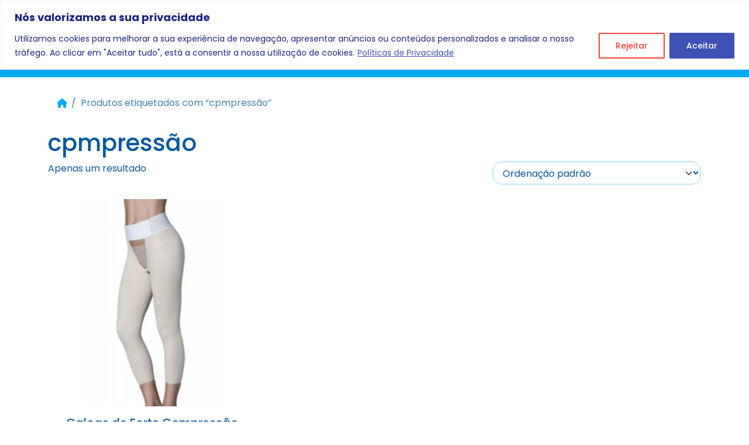

--- FILE ---
content_type: text/html; charset=UTF-8
request_url: https://www.omb.com.pt/etiqueta/cpmpressao/
body_size: 135571
content:
<!doctype html><html
 lang="pt-PT"><head><meta charset="UTF-8"><meta name="viewport" content="width=device-width, initial-scale=1"><link rel="icon" type="image/x-icon" href="https://www.omb.com.pt/wp-content/uploads/2024/09/omfav.png"><link rel="profile" href="https://gmpg.org/xfn/11"><link rel="preconnect" href="https://fonts.googleapis.com"><link rel="preconnect" href="https://fonts.gstatic.com" crossorigin><link
 href="https://fonts.googleapis.com/css2?family=Poppins:ital,wght@0,100;0,200;0,300;0,400;0,500;0,600;0,700;0,800;0,900;1,100;1,200;1,300;1,400;1,500;1,600;1,700;1,800;1,900&display=swap"
 rel="stylesheet"><link media="all" href="https://www.omb.com.pt/wp-content/cache/autoptimize/css/autoptimize_2233589e7831ff42bac38c25eeab2eca.css" rel="stylesheet"><link media="only screen and (max-width: 768px)" href="https://www.omb.com.pt/wp-content/cache/autoptimize/css/autoptimize_6fe211f8bb15af76999ce9135805d7af.css" rel="stylesheet"><title>cpmpressão &#8211; Ortomédica</title><meta name='robots' content='max-image-preview:large' /><link rel="alternate" type="application/rss+xml" title="Ortomédica &raquo; Feed" href="https://www.omb.com.pt/feed/" /><link rel="alternate" type="application/rss+xml" title="Ortomédica &raquo; Feed de comentários" href="https://www.omb.com.pt/comments/feed/" /><link rel="alternate" type="application/rss+xml" title="Feed Ortomédica &raquo; cpmpressão Etiqueta" href="https://www.omb.com.pt/etiqueta/cpmpressao/feed/" /><style id='wp-img-auto-sizes-contain-inline-css'>img:is([sizes=auto i],[sizes^="auto," i]){contain-intrinsic-size:3000px 1500px}</style><style id='wp-emoji-styles-inline-css'>img.wp-smiley,img.emoji{display:inline !important;border:none !important;box-shadow:none !important;height:1em !important;width:1em !important;margin:0 .07em !important;vertical-align:-.1em !important;background:0 0 !important;padding:0 !important}</style><style id='wp-block-library-inline-css'>:root{--wp-block-synced-color:#7a00df;--wp-block-synced-color--rgb:122,0,223;--wp-bound-block-color:var(--wp-block-synced-color);--wp-editor-canvas-background:#ddd;--wp-admin-theme-color:#007cba;--wp-admin-theme-color--rgb:0,124,186;--wp-admin-theme-color-darker-10:#006ba1;--wp-admin-theme-color-darker-10--rgb:0,107,160.5;--wp-admin-theme-color-darker-20:#005a87;--wp-admin-theme-color-darker-20--rgb:0,90,135;--wp-admin-border-width-focus:2px}@media (min-resolution:192dpi){:root{--wp-admin-border-width-focus:1.5px}}.wp-element-button{cursor:pointer}:root .has-very-light-gray-background-color{background-color:#eee}:root .has-very-dark-gray-background-color{background-color:#313131}:root .has-very-light-gray-color{color:#eee}:root .has-very-dark-gray-color{color:#313131}:root .has-vivid-green-cyan-to-vivid-cyan-blue-gradient-background{background:linear-gradient(135deg,#00d084,#0693e3)}:root .has-purple-crush-gradient-background{background:linear-gradient(135deg,#34e2e4,#4721fb 50%,#ab1dfe)}:root .has-hazy-dawn-gradient-background{background:linear-gradient(135deg,#faaca8,#dad0ec)}:root .has-subdued-olive-gradient-background{background:linear-gradient(135deg,#fafae1,#67a671)}:root .has-atomic-cream-gradient-background{background:linear-gradient(135deg,#fdd79a,#004a59)}:root .has-nightshade-gradient-background{background:linear-gradient(135deg,#330968,#31cdcf)}:root .has-midnight-gradient-background{background:linear-gradient(135deg,#020381,#2874fc)}:root{--wp--preset--font-size--normal:16px;--wp--preset--font-size--huge:42px}.has-regular-font-size{font-size:1em}.has-larger-font-size{font-size:2.625em}.has-normal-font-size{font-size:var(--wp--preset--font-size--normal)}.has-huge-font-size{font-size:var(--wp--preset--font-size--huge)}.has-text-align-center{text-align:center}.has-text-align-left{text-align:left}.has-text-align-right{text-align:right}.has-fit-text{white-space:nowrap!important}#end-resizable-editor-section{display:none}.aligncenter{clear:both}.items-justified-left{justify-content:flex-start}.items-justified-center{justify-content:center}.items-justified-right{justify-content:flex-end}.items-justified-space-between{justify-content:space-between}.screen-reader-text{border:0;clip-path:inset(50%);height:1px;margin:-1px;overflow:hidden;padding:0;position:absolute;width:1px;word-wrap:normal!important}.screen-reader-text:focus{background-color:#ddd;clip-path:none;color:#444;display:block;font-size:1em;height:auto;left:5px;line-height:normal;padding:15px 23px 14px;text-decoration:none;top:5px;width:auto;z-index:100000}html :where(.has-border-color){border-style:solid}html :where([style*=border-top-color]){border-top-style:solid}html :where([style*=border-right-color]){border-right-style:solid}html :where([style*=border-bottom-color]){border-bottom-style:solid}html :where([style*=border-left-color]){border-left-style:solid}html :where([style*=border-width]){border-style:solid}html :where([style*=border-top-width]){border-top-style:solid}html :where([style*=border-right-width]){border-right-style:solid}html :where([style*=border-bottom-width]){border-bottom-style:solid}html :where([style*=border-left-width]){border-left-style:solid}html :where(img[class*=wp-image-]){height:auto;max-width:100%}:where(figure){margin:0 0 1em}html :where(.is-position-sticky){--wp-admin--admin-bar--position-offset:var(--wp-admin--admin-bar--height,0px)}@media screen and (max-width:600px){html :where(.is-position-sticky){--wp-admin--admin-bar--position-offset:0px}}</style><style id='wp-block-search-inline-css'>.wp-block-search__button{margin-left:10px;word-break:normal}.wp-block-search__button.has-icon{line-height:0}.wp-block-search__button svg{height:1.25em;min-height:24px;min-width:24px;width:1.25em;fill:currentColor;vertical-align:text-bottom}:where(.wp-block-search__button){border:1px solid #ccc;padding:6px 10px}.wp-block-search__inside-wrapper{display:flex;flex:auto;flex-wrap:nowrap;max-width:100%}.wp-block-search__label{width:100%}.wp-block-search.wp-block-search__button-only .wp-block-search__button{box-sizing:border-box;display:flex;flex-shrink:0;justify-content:center;margin-left:0;max-width:100%}.wp-block-search.wp-block-search__button-only .wp-block-search__inside-wrapper{min-width:0!important;transition-property:width}.wp-block-search.wp-block-search__button-only .wp-block-search__input{flex-basis:100%;transition-duration:.3s}.wp-block-search.wp-block-search__button-only.wp-block-search__searchfield-hidden,.wp-block-search.wp-block-search__button-only.wp-block-search__searchfield-hidden .wp-block-search__inside-wrapper{overflow:hidden}.wp-block-search.wp-block-search__button-only.wp-block-search__searchfield-hidden .wp-block-search__input{border-left-width:0!important;border-right-width:0!important;flex-basis:0;flex-grow:0;margin:0;min-width:0!important;padding-left:0!important;padding-right:0!important;width:0!important}:where(.wp-block-search__input){appearance:none;border:1px solid #949494;flex-grow:1;font-family:inherit;font-size:inherit;font-style:inherit;font-weight:inherit;letter-spacing:inherit;line-height:inherit;margin-left:0;margin-right:0;min-width:3rem;padding:8px;text-decoration:unset!important;text-transform:inherit}:where(.wp-block-search__button-inside .wp-block-search__inside-wrapper){background-color:#fff;border:1px solid #949494;box-sizing:border-box;padding:4px}:where(.wp-block-search__button-inside .wp-block-search__inside-wrapper) .wp-block-search__input{border:none;border-radius:0;padding:0 4px}:where(.wp-block-search__button-inside .wp-block-search__inside-wrapper) .wp-block-search__input:focus{outline:none}:where(.wp-block-search__button-inside .wp-block-search__inside-wrapper) :where(.wp-block-search__button){padding:4px 8px}.wp-block-search.aligncenter .wp-block-search__inside-wrapper{margin:auto}.wp-block[data-align=right] .wp-block-search.wp-block-search__button-only .wp-block-search__inside-wrapper{float:right}</style><style id='global-styles-inline-css'>:root{--wp--preset--aspect-ratio--square:1;--wp--preset--aspect-ratio--4-3:4/3;--wp--preset--aspect-ratio--3-4:3/4;--wp--preset--aspect-ratio--3-2:3/2;--wp--preset--aspect-ratio--2-3:2/3;--wp--preset--aspect-ratio--16-9:16/9;--wp--preset--aspect-ratio--9-16:9/16;--wp--preset--color--black:#000;--wp--preset--color--cyan-bluish-gray:#abb8c3;--wp--preset--color--white:#fff;--wp--preset--color--pale-pink:#f78da7;--wp--preset--color--vivid-red:#cf2e2e;--wp--preset--color--luminous-vivid-orange:#ff6900;--wp--preset--color--luminous-vivid-amber:#fcb900;--wp--preset--color--light-green-cyan:#7bdcb5;--wp--preset--color--vivid-green-cyan:#00d084;--wp--preset--color--pale-cyan-blue:#8ed1fc;--wp--preset--color--vivid-cyan-blue:#0693e3;--wp--preset--color--vivid-purple:#9b51e0;--wp--preset--gradient--vivid-cyan-blue-to-vivid-purple:linear-gradient(135deg,#0693e3 0%,#9b51e0 100%);--wp--preset--gradient--light-green-cyan-to-vivid-green-cyan:linear-gradient(135deg,#7adcb4 0%,#00d082 100%);--wp--preset--gradient--luminous-vivid-amber-to-luminous-vivid-orange:linear-gradient(135deg,#fcb900 0%,#ff6900 100%);--wp--preset--gradient--luminous-vivid-orange-to-vivid-red:linear-gradient(135deg,#ff6900 0%,#cf2e2e 100%);--wp--preset--gradient--very-light-gray-to-cyan-bluish-gray:linear-gradient(135deg,#eee 0%,#a9b8c3 100%);--wp--preset--gradient--cool-to-warm-spectrum:linear-gradient(135deg,#4aeadc 0%,#9778d1 20%,#cf2aba 40%,#ee2c82 60%,#fb6962 80%,#fef84c 100%);--wp--preset--gradient--blush-light-purple:linear-gradient(135deg,#ffceec 0%,#9896f0 100%);--wp--preset--gradient--blush-bordeaux:linear-gradient(135deg,#fecda5 0%,#fe2d2d 50%,#6b003e 100%);--wp--preset--gradient--luminous-dusk:linear-gradient(135deg,#ffcb70 0%,#c751c0 50%,#4158d0 100%);--wp--preset--gradient--pale-ocean:linear-gradient(135deg,#fff5cb 0%,#b6e3d4 50%,#33a7b5 100%);--wp--preset--gradient--electric-grass:linear-gradient(135deg,#caf880 0%,#71ce7e 100%);--wp--preset--gradient--midnight:linear-gradient(135deg,#020381 0%,#2874fc 100%);--wp--preset--font-size--small:13px;--wp--preset--font-size--medium:20px;--wp--preset--font-size--large:36px;--wp--preset--font-size--x-large:42px;--wp--preset--spacing--20:.44rem;--wp--preset--spacing--30:.67rem;--wp--preset--spacing--40:1rem;--wp--preset--spacing--50:1.5rem;--wp--preset--spacing--60:2.25rem;--wp--preset--spacing--70:3.38rem;--wp--preset--spacing--80:5.06rem;--wp--preset--shadow--natural:6px 6px 9px rgba(0,0,0,.2);--wp--preset--shadow--deep:12px 12px 50px rgba(0,0,0,.4);--wp--preset--shadow--sharp:6px 6px 0px rgba(0,0,0,.2);--wp--preset--shadow--outlined:6px 6px 0px -3px #fff,6px 6px #000;--wp--preset--shadow--crisp:6px 6px 0px #000}:where(.is-layout-flex){gap:.5em}:where(.is-layout-grid){gap:.5em}body .is-layout-flex{display:flex}.is-layout-flex{flex-wrap:wrap;align-items:center}.is-layout-flex>:is(*,div){margin:0}body .is-layout-grid{display:grid}.is-layout-grid>:is(*,div){margin:0}:where(.wp-block-columns.is-layout-flex){gap:2em}:where(.wp-block-columns.is-layout-grid){gap:2em}:where(.wp-block-post-template.is-layout-flex){gap:1.25em}:where(.wp-block-post-template.is-layout-grid){gap:1.25em}.has-black-color{color:var(--wp--preset--color--black) !important}.has-cyan-bluish-gray-color{color:var(--wp--preset--color--cyan-bluish-gray) !important}.has-white-color{color:var(--wp--preset--color--white) !important}.has-pale-pink-color{color:var(--wp--preset--color--pale-pink) !important}.has-vivid-red-color{color:var(--wp--preset--color--vivid-red) !important}.has-luminous-vivid-orange-color{color:var(--wp--preset--color--luminous-vivid-orange) !important}.has-luminous-vivid-amber-color{color:var(--wp--preset--color--luminous-vivid-amber) !important}.has-light-green-cyan-color{color:var(--wp--preset--color--light-green-cyan) !important}.has-vivid-green-cyan-color{color:var(--wp--preset--color--vivid-green-cyan) !important}.has-pale-cyan-blue-color{color:var(--wp--preset--color--pale-cyan-blue) !important}.has-vivid-cyan-blue-color{color:var(--wp--preset--color--vivid-cyan-blue) !important}.has-vivid-purple-color{color:var(--wp--preset--color--vivid-purple) !important}.has-black-background-color{background-color:var(--wp--preset--color--black) !important}.has-cyan-bluish-gray-background-color{background-color:var(--wp--preset--color--cyan-bluish-gray) !important}.has-white-background-color{background-color:var(--wp--preset--color--white) !important}.has-pale-pink-background-color{background-color:var(--wp--preset--color--pale-pink) !important}.has-vivid-red-background-color{background-color:var(--wp--preset--color--vivid-red) !important}.has-luminous-vivid-orange-background-color{background-color:var(--wp--preset--color--luminous-vivid-orange) !important}.has-luminous-vivid-amber-background-color{background-color:var(--wp--preset--color--luminous-vivid-amber) !important}.has-light-green-cyan-background-color{background-color:var(--wp--preset--color--light-green-cyan) !important}.has-vivid-green-cyan-background-color{background-color:var(--wp--preset--color--vivid-green-cyan) !important}.has-pale-cyan-blue-background-color{background-color:var(--wp--preset--color--pale-cyan-blue) !important}.has-vivid-cyan-blue-background-color{background-color:var(--wp--preset--color--vivid-cyan-blue) !important}.has-vivid-purple-background-color{background-color:var(--wp--preset--color--vivid-purple) !important}.has-black-border-color{border-color:var(--wp--preset--color--black) !important}.has-cyan-bluish-gray-border-color{border-color:var(--wp--preset--color--cyan-bluish-gray) !important}.has-white-border-color{border-color:var(--wp--preset--color--white) !important}.has-pale-pink-border-color{border-color:var(--wp--preset--color--pale-pink) !important}.has-vivid-red-border-color{border-color:var(--wp--preset--color--vivid-red) !important}.has-luminous-vivid-orange-border-color{border-color:var(--wp--preset--color--luminous-vivid-orange) !important}.has-luminous-vivid-amber-border-color{border-color:var(--wp--preset--color--luminous-vivid-amber) !important}.has-light-green-cyan-border-color{border-color:var(--wp--preset--color--light-green-cyan) !important}.has-vivid-green-cyan-border-color{border-color:var(--wp--preset--color--vivid-green-cyan) !important}.has-pale-cyan-blue-border-color{border-color:var(--wp--preset--color--pale-cyan-blue) !important}.has-vivid-cyan-blue-border-color{border-color:var(--wp--preset--color--vivid-cyan-blue) !important}.has-vivid-purple-border-color{border-color:var(--wp--preset--color--vivid-purple) !important}.has-vivid-cyan-blue-to-vivid-purple-gradient-background{background:var(--wp--preset--gradient--vivid-cyan-blue-to-vivid-purple) !important}.has-light-green-cyan-to-vivid-green-cyan-gradient-background{background:var(--wp--preset--gradient--light-green-cyan-to-vivid-green-cyan) !important}.has-luminous-vivid-amber-to-luminous-vivid-orange-gradient-background{background:var(--wp--preset--gradient--luminous-vivid-amber-to-luminous-vivid-orange) !important}.has-luminous-vivid-orange-to-vivid-red-gradient-background{background:var(--wp--preset--gradient--luminous-vivid-orange-to-vivid-red) !important}.has-very-light-gray-to-cyan-bluish-gray-gradient-background{background:var(--wp--preset--gradient--very-light-gray-to-cyan-bluish-gray) !important}.has-cool-to-warm-spectrum-gradient-background{background:var(--wp--preset--gradient--cool-to-warm-spectrum) !important}.has-blush-light-purple-gradient-background{background:var(--wp--preset--gradient--blush-light-purple) !important}.has-blush-bordeaux-gradient-background{background:var(--wp--preset--gradient--blush-bordeaux) !important}.has-luminous-dusk-gradient-background{background:var(--wp--preset--gradient--luminous-dusk) !important}.has-pale-ocean-gradient-background{background:var(--wp--preset--gradient--pale-ocean) !important}.has-electric-grass-gradient-background{background:var(--wp--preset--gradient--electric-grass) !important}.has-midnight-gradient-background{background:var(--wp--preset--gradient--midnight) !important}.has-small-font-size{font-size:var(--wp--preset--font-size--small) !important}.has-medium-font-size{font-size:var(--wp--preset--font-size--medium) !important}.has-large-font-size{font-size:var(--wp--preset--font-size--large) !important}.has-x-large-font-size{font-size:var(--wp--preset--font-size--x-large) !important}</style><style id='classic-theme-styles-inline-css'>/*! This file is auto-generated */
.wp-block-button__link{color:#fff;background-color:#32373c;border-radius:9999px;box-shadow:none;text-decoration:none;padding:calc(.667em + 2px) calc(1.333em + 2px);font-size:1.125em}.wp-block-file__button{background:#32373c;color:#fff;text-decoration:none}</style><style id='woocommerce-inline-inline-css'>.woocommerce form .form-row .required{visibility:visible}</style> <script defer id="cookie-law-info-js-extra" src="[data-uri]"></script> <script defer src="https://www.omb.com.pt/wp-content/plugins/cookie-law-info/lite/frontend/js/script.min.js?ver=3.3.9.1" id="cookie-law-info-js"></script> <script src="https://www.omb.com.pt/wp-includes/js/jquery/jquery.min.js?ver=3.7.1" id="jquery-core-js"></script> <script defer src="https://www.omb.com.pt/wp-includes/js/jquery/jquery-migrate.min.js?ver=3.4.1" id="jquery-migrate-js"></script> <script src="https://www.omb.com.pt/wp-content/plugins/woocommerce/assets/js/jquery-blockui/jquery.blockUI.min.js?ver=2.7.0-wc.10.4.3" id="wc-jquery-blockui-js" defer data-wp-strategy="defer"></script> <script defer id="wc-add-to-cart-js-extra" src="[data-uri]"></script> <script src="https://www.omb.com.pt/wp-content/plugins/woocommerce/assets/js/frontend/add-to-cart.min.js?ver=10.4.3" id="wc-add-to-cart-js" defer data-wp-strategy="defer"></script> <script src="https://www.omb.com.pt/wp-content/plugins/woocommerce/assets/js/js-cookie/js.cookie.min.js?ver=2.1.4-wc.10.4.3" id="wc-js-cookie-js" defer data-wp-strategy="defer"></script> <script defer id="woocommerce-js-extra" src="[data-uri]"></script> <script src="https://www.omb.com.pt/wp-content/plugins/woocommerce/assets/js/frontend/woocommerce.min.js?ver=10.4.3" id="woocommerce-js" defer data-wp-strategy="defer"></script> <script defer src="https://www.omb.com.pt/wp-content/cache/autoptimize/js/autoptimize_single_b8a029a165fbf2cd3673bc7e13140da6.js?ver=202408270929" id="custom-js-js"></script> <script defer id="wc-cart-fragments-js-extra" src="[data-uri]"></script> <script src="https://www.omb.com.pt/wp-content/plugins/woocommerce/assets/js/frontend/cart-fragments.min.js?ver=10.4.3" id="wc-cart-fragments-js" defer data-wp-strategy="defer"></script> <link rel="https://api.w.org/" href="https://www.omb.com.pt/wp-json/" /><link rel="alternate" title="JSON" type="application/json" href="https://www.omb.com.pt/wp-json/wp/v2/product_tag/1265" /><link rel="EditURI" type="application/rsd+xml" title="RSD" href="https://www.omb.com.pt/xmlrpc.php?rsd" /><meta name="generator" content="WordPress 6.9" /><meta name="generator" content="WooCommerce 10.4.3" /><style id="cky-style-inline">[data-cky-tag]{visibility:hidden}</style><meta name="description" content=""/><meta property="og:title" content="Calças de Forte Compressão"/><meta property="og:description" content=""/><meta property="og:url" content="https://www.omb.com.pt/produto/calcas-de-forte-compressao/"/><meta property="og:image" content="https://www.omb.com.pt/wp-content/uploads/2021/03/bliss-pernitos-compressao-pos-cirurgia-16582-t32xxs-pele-e1637350746343-600x600.jpg"/><meta name="twitter:card" content="summary_large_image"/><meta name="twitter:title" content="Calças de Forte Compressão"/><meta name="twitter:description" content=""/><meta name="twitter:image" content="https://www.omb.com.pt/wp-content/uploads/2021/03/bliss-pernitos-compressao-pos-cirurgia-16582-t32xxs-pele-e1637350746343-600x600.jpg"/> <noscript><style>.woocommerce-product-gallery{opacity:1 !important}</style></noscript><link rel="preconnect" href="//code.tidio.co"> <script defer src="https://www.googletagmanager.com/gtag/js?id=G-R65XRS09L0"></script> <script defer src="[data-uri]"></script> </head><body
 class="archive tax-product_tag term-cpmpressao term-1265 wp-theme-bootscore wp-child-theme-bootscore-child theme-bootscore woocommerce woocommerce-page woocommerce-no-js metaslider-plugin hfeed no-sidebar"><div id="page" class="site"> <a class="skip-link visually-hidden-focusable"
 href="#primary">Skip to content</a><div class="widget top-bar-widget"><div class="bg-danger text-center text-white p-1"><i class="fas fa-fire text-warning"></i> Promoções | <a href="https://www.omb.com.pt/promocoes/" class="text-white">Veja as promoções agora!</a></div></div><header id="masthead"
 class="sticky-top bg-primary site-header"><nav id="nav-main"
 class="navbar navbar-expand-lg"><div class="container"> <a href="https://www.omb.com.pt"> <img
 src="https://www.omb.com.pt/wp-content/uploads/2024/10/OM_LOGO_WHITE.png"
 alt="Ortomédica Logo" style="height: 60px !important;"
 class="d-none d-sm-block"> <img
 src="https://www.omb.com.pt/wp-content/uploads/2024/10/OM-LOGO-MOBILE.png"
 alt="Ortomédica Logo" style="height: 30px !important;" class="mb-4 d-block d-sm-none"> </a><div class="header-actions d-flex align-items-center"> <button class="btn btn-secondary me-2" type="button" data-bs-toggle="offcanvas"
 data-bs-target="#offcanvas-categories" aria-controls="offcanvasExample"> <i class="fa-solid fa-bars"></i> <span class="ml-2">Categorias</span> </button> <a href="https://omb.com.pt/marcas" class="btn btn-secondary me-2"><i class="fa-solid fa-tags"></i></a> <a href="https://wa.me/+351962014582" class="btn btn-success"><i
 class="fa-brands fa-whatsapp"></i></a> <!-- Search toggler --> <button class="btn btn-secondary ms-1 ms-md-2 search-toggler" type="button" data-bs-toggle="collapse" data-bs-target="#collapse-search" aria-expanded="false" aria-controls="collapse-search"> <i class="fa-solid fa-magnifying-glass"></i><span class="visually-hidden-focusable">Search</span> </button> <!-- User toggler --> <button class="btn btn-secondary ms-1 ms-md-2 account-toggler" type="button" data-bs-toggle="offcanvas" data-bs-target="#offcanvas-user" aria-controls="offcanvas-user"> <i class="fa-solid fa-user"></i><span class="visually-hidden-focusable">Account</span> </button> <!-- Mini cart toggler --> <!-- Add mini-cart toggler --> <button class="btn btn-secondary ms-1 ms-md-2 position-relative cart-toggler" type="button" data-bs-toggle="offcanvas" data-bs-target="#offcanvas-cart" aria-controls="offcanvas-cart"><div class="d-inline-flex align-items-center"> <i class="fa-solid fa-bag-shopping"></i><span class="visually-hidden-focusable">Cart</span> <span class="cart-content"> </span></div> </button></div></div></nav> <!-- Collapse Search --><div class="collapse bg-white py-2 position-absolute start-0 end-0" id="collapse-search"><div class="container pb-2"><div class="widget top-nav-search"><form novalidate="novalidate" role="search" method="get" action="https://www.omb.com.pt/" class="wp-block-search__button-outside wp-block-search__text-button wp-block-search"    ><label class="wp-block-search__label" for="wp-block-search__input-1" >Pesquisar</label><div class="wp-block-search__inside-wrapper" ><input class="wp-block-search__input form-control" id="wp-block-search__input-1" placeholder="Pesquisar produtos…" value="" type="search" name="s" required /><input type="hidden" name="post_type" value="product" /><button aria-label="Pesquisar" class="wp-block-search__button btn btn-outline-secondary wp-element-button" type="submit" >Pesquisar</button></div></form></div></div></div> <!-- Offcanvas user --><div class="offcanvas offcanvas-start" tabindex="-1" id="offcanvas-user"><div class="offcanvas-header"> <span class="h5 offcanvas-title">Conta</span> <button type="button" class="btn-close text-reset" data-bs-dismiss="offcanvas" aria-label="Close"></button></div><div class="offcanvas-body"><div class="my-offcanvas-account"><div class="woocommerce"><div class="woocommerce-notices-wrapper"></div><div class="u-columns col2-set" id="customer_login"><div class="u-column1 col-1"><h2>Iniciar sessão</h2><form class="woocommerce-form woocommerce-form-login login" method="post" novalidate><p class="woocommerce-form-row woocommerce-form-row--wide form-row form-row-wide"> <label for="username">Nome de utilizador ou email&nbsp;<span class="required" aria-hidden="true">*</span><span class="screen-reader-text">Obrigatório</span></label> <input type="text" class="woocommerce-Input woocommerce-Input--text input-text" name="username" id="username" autocomplete="username" value="" required aria-required="true" /></p><p class="woocommerce-form-row woocommerce-form-row--wide form-row form-row-wide"> <label for="password">Senha&nbsp;<span class="required" aria-hidden="true">*</span><span class="screen-reader-text">Obrigatório</span></label> <input class="woocommerce-Input woocommerce-Input--text input-text" type="password" name="password" id="password" autocomplete="current-password" required aria-required="true" /></p><p class="form-row"> <label class="woocommerce-form__label woocommerce-form__label-for-checkbox woocommerce-form-login__rememberme"> <input class="woocommerce-form__input woocommerce-form__input-checkbox" name="rememberme" type="checkbox" id="rememberme" value="forever" /> <span>Manter sessão</span> </label> <input type="hidden" id="woocommerce-login-nonce" name="woocommerce-login-nonce" value="e1497193d4" /><input type="hidden" name="_wp_http_referer" value="/etiqueta/cpmpressao/" /> <button type="submit" class="woocommerce-button button woocommerce-form-login__submit" name="login" value="Iniciar sessão">Iniciar sessão</button></p><p class="woocommerce-LostPassword lost_password"> <a href="https://www.omb.com.pt/conta/lost-password/">Perdeu a sua senha?</a></p></form></div><div class="u-column2 col-2"><h2>Registar nova conta</h2><form method="post" class="woocommerce-form woocommerce-form-register register"  ><p class="woocommerce-form-row woocommerce-form-row--wide form-row form-row-wide"> <label for="reg_email">Endereço de email&nbsp;<span class="required" aria-hidden="true">*</span><span class="screen-reader-text">Obrigatório</span></label> <input type="email" class="woocommerce-Input woocommerce-Input--text input-text" name="email" id="reg_email" autocomplete="email" value="" required aria-required="true" /></p><p>A ligação para definir uma nova senha será enviada para o seu endereço de email.</p> <wc-order-attribution-inputs></wc-order-attribution-inputs><div class="woocommerce-privacy-policy-text"><p>Os seus dados pessoais serão usados para processar o seu pedido, apoiar a sua experiência em todo este site e para outros fins descritos na nossa <a href="https://www.omb.com.pt/politica-privacidade/" class="woocommerce-privacy-policy-link" target="_blank">política de privacidade</a>.</p></div><p class="woocommerce-form-row form-row"> <input type="hidden" id="woocommerce-register-nonce" name="woocommerce-register-nonce" value="7292447d27" /><input type="hidden" name="_wp_http_referer" value="/etiqueta/cpmpressao/" /> <button type="submit" class="woocommerce-Button woocommerce-button button woocommerce-form-register__submit" name="register" value="Registar nova conta">Registar nova conta</button></p></form></div></div></div></div></div></div> <!-- Offcanvas cart --><div class="offcanvas offcanvas-end" tabindex="-1" id="offcanvas-cart"><div class="offcanvas-header"> <span class="h5 offcanvas-title">Carrinho</span> <button type="button" class="btn-close text-reset" data-bs-dismiss="offcanvas" aria-label="Close"></button></div><div class="offcanvas-body p-0"><div class="cart-list"><div class="widget_shopping_cart_content"><p class="woocommerce-mini-cart__empty-message woocommerce-info m-3">Nenhum produto no carrinho.</p></div></div></div></div><div class="offcanvas offcanvas-start bg-secondary text-white" tabindex="-1" id="offcanvas-categories"
 aria-labelledby="offcanvas-label"><div class="offcanvas-header"><h5 class="offcanvas-title" id="offcanvas-label">Categorias</h5> <button type="button" class="btn-close" data-bs-dismiss="offcanvas" aria-label="Close"></button></div><div class="offcanvas-body"><div><ul class="list-group list-group-flush"><li class="list-group-item bg-transparent border-0"><div class="d-flex justify-content-between align-items-center"><a class="text-white"
 href="https://www.omb.com.pt/categoria/omb/ajudas-diarias/"
 class="">Ajudas diárias</a> <button class="btn btn-link btn-sm toggle-icon" type="button"
 data-bs-toggle="collapse" data-bs-target="#mcollapse-1984"
 aria-expanded="false" aria-controls="mcollapse-1984"><i
 class="fa-solid fa-chevron-down"></i></button></div><div class="collapse mt-2" id="mcollapse-1984"><ul class="list-group list-group-flush"><li class="list-group-item bg-transparent border-0"><a href="https://www.omb.com.pt/categoria/omb/ajudas-diarias/apoios-para-banheira-ajudas-diarias/"
 class="text-white">Apoios para banheira</a></li><li class="list-group-item bg-transparent border-0"><a href="https://www.omb.com.pt/categoria/omb/ajudas-diarias/banho-ajudas-ao-banho-ajudas-diarias/"
 class="text-white">Banho e ajudas ao banho</a></li><li class="list-group-item bg-transparent border-0"><a href="https://www.omb.com.pt/categoria/omb/ajudas-diarias/protecao-sanitaria/"
 class="text-white">Proteção sanitária</a></li></ul></div></li><li class="list-group-item bg-transparent border-0"><div class="d-flex justify-content-between align-items-center"><a class="text-white"
 href="https://www.omb.com.pt/categoria/omb/calcado-e-vestuario/"
 class="">Calçado e Vestuário</a> <button class="btn btn-link btn-sm toggle-icon" type="button"
 data-bs-toggle="collapse" data-bs-target="#mcollapse-1819"
 aria-expanded="false" aria-controls="mcollapse-1819"><i
 class="fa-solid fa-chevron-down"></i></button></div><div class="collapse mt-2" id="mcollapse-1819"><ul class="list-group list-group-flush"><li class="list-group-item bg-transparent border-0"><a href="https://www.omb.com.pt/categoria/omb/calcado-e-vestuario/chinelos/"
 class="text-white">Chinelos</a></li><li class="list-group-item bg-transparent border-0"><a href="https://www.omb.com.pt/categoria/omb/calcado-e-vestuario/pijama/"
 class="text-white">Pijama</a></li><li class="list-group-item bg-transparent border-0"><a href="https://www.omb.com.pt/categoria/omb/calcado-e-vestuario/pos-operatorio/"
 class="text-white">Pós-operatório</a></li><li class="list-group-item bg-transparent border-0"><a href="https://www.omb.com.pt/categoria/omb/calcado-e-vestuario/socas-calcado-e-vestuario/"
 class="text-white">Socas</a></li><li class="list-group-item bg-transparent border-0"><a href="https://www.omb.com.pt/categoria/omb/calcado-e-vestuario/tunicas/"
 class="text-white">Túnicas</a></li></ul></div></li><li class="list-group-item bg-transparent border-0"><div class="d-flex justify-content-between align-items-center"><a class="text-white"
 href="https://www.omb.com.pt/categoria/omb/cirurgias-mamarias/"
 class="">Cirurgias mamárias</a> <button class="btn btn-link btn-sm toggle-icon" type="button"
 data-bs-toggle="collapse" data-bs-target="#mcollapse-1964"
 aria-expanded="false" aria-controls="mcollapse-1964"><i
 class="fa-solid fa-chevron-down"></i></button></div><div class="collapse mt-2" id="mcollapse-1964"><ul class="list-group list-group-flush"><li class="list-group-item bg-transparent border-0"><a href="https://www.omb.com.pt/categoria/omb/cirurgias-mamarias/soutiens-e-faixas/"
 class="text-white">Soutiens e faixas</a></li></ul></div></li><li class="list-group-item bg-transparent border-0"><div class="d-flex justify-content-between align-items-center"><a class="text-white"
 href="https://www.omb.com.pt/categoria/omb/desporto/"
 class="">Desporto</a> <button class="btn btn-link btn-sm toggle-icon" type="button"
 data-bs-toggle="collapse" data-bs-target="#mcollapse-1970"
 aria-expanded="false" aria-controls="mcollapse-1970"><i
 class="fa-solid fa-chevron-down"></i></button></div><div class="collapse mt-2" id="mcollapse-1970"><ul class="list-group list-group-flush"><li class="list-group-item bg-transparent border-0"><a href="https://www.omb.com.pt/categoria/omb/desporto/acessorios-desporto/"
 class="text-white">Acessórios</a></li><li class="list-group-item bg-transparent border-0"><a href="https://www.omb.com.pt/categoria/omb/desporto/bicicletas-desporto/"
 class="text-white">Bicicletas</a></li><li class="list-group-item bg-transparent border-0"><a href="https://www.omb.com.pt/categoria/omb/desporto/cremes-de-massagem-desporto/"
 class="text-white">Cremes de massagem</a></li><li class="list-group-item bg-transparent border-0"><a href="https://www.omb.com.pt/categoria/omb/desporto/passadeiras-desporto/"
 class="text-white">Passadeiras</a></li></ul></div></li><li class="list-group-item bg-transparent border-0"><div class="d-flex justify-content-between align-items-center"><a class="text-white"
 href="https://www.omb.com.pt/categoria/omb/diagnostico/"
 class="">Diagnóstico</a> <button class="btn btn-link btn-sm toggle-icon" type="button"
 data-bs-toggle="collapse" data-bs-target="#mcollapse-1833"
 aria-expanded="false" aria-controls="mcollapse-1833"><i
 class="fa-solid fa-chevron-down"></i></button></div><div class="collapse mt-2" id="mcollapse-1833"><ul class="list-group list-group-flush"><li class="list-group-item bg-transparent border-0"><a href="https://www.omb.com.pt/categoria/omb/diagnostico/alcolimetros-diagnostico/"
 class="text-white">Alcolímetros</a></li><li class="list-group-item bg-transparent border-0"><a href="https://www.omb.com.pt/categoria/omb/diagnostico/emergencia-e-primeiros-socorros-diagnostico/"
 class="text-white">Emergência e primeiros socorros</a></li><li class="list-group-item bg-transparent border-0"><a href="https://www.omb.com.pt/categoria/omb/diagnostico/ginecologia/"
 class="text-white">Ginecologia</a></li><li class="list-group-item bg-transparent border-0"><a href="https://www.omb.com.pt/categoria/omb/diagnostico/martelos-de-reflexos-diagnostico/"
 class="text-white">Martelos de reflexos</a></li><li class="list-group-item bg-transparent border-0"><a href="https://www.omb.com.pt/categoria/omb/diagnostico/medidores-de-temperatura/"
 class="text-white">Medidores de temperatura</a></li><li class="list-group-item bg-transparent border-0"><a href="https://www.omb.com.pt/categoria/omb/diagnostico/monitores-cardiacos/"
 class="text-white">Monitores cardíacos</a></li><li class="list-group-item bg-transparent border-0"><a href="https://www.omb.com.pt/categoria/omb/diagnostico/oximetros/"
 class="text-white">Oxímetros</a></li><li class="list-group-item bg-transparent border-0"><a href="https://www.omb.com.pt/categoria/omb/diagnostico/tensiometros/"
 class="text-white">Tensíometros</a></li></ul></div></li><li class="list-group-item bg-transparent border-0"><div class="d-flex justify-content-between align-items-center"><a class="text-white"
 href="https://www.omb.com.pt/categoria/omb/geriatria/"
 class="">Geriatria</a> <button class="btn btn-link btn-sm toggle-icon" type="button"
 data-bs-toggle="collapse" data-bs-target="#mcollapse-1855"
 aria-expanded="false" aria-controls="mcollapse-1855"><i
 class="fa-solid fa-chevron-down"></i></button></div><div class="collapse mt-2" id="mcollapse-1855"><ul class="list-group list-group-flush"><li class="list-group-item bg-transparent border-0"><a href="https://www.omb.com.pt/categoria/omb/geriatria/anti-escaras-geriatria/"
 class="text-white">Anti-escaras</a></li><li class="list-group-item bg-transparent border-0"><a href="https://www.omb.com.pt/categoria/omb/geriatria/apoios-para-banheira/"
 class="text-white">Apoios para banheira</a></li><li class="list-group-item bg-transparent border-0"><a href="https://www.omb.com.pt/categoria/omb/geriatria/ajudas-ao-banho/"
 class="text-white">Banho e ajudas ao banho</a></li><li class="list-group-item bg-transparent border-0"><a href="https://www.omb.com.pt/categoria/omb/geriatria/cadeiras-de-banho-e-sanitarias/"
 class="text-white">Cadeiras de banho e sanitárias</a></li><li class="list-group-item bg-transparent border-0"><a href="https://www.omb.com.pt/categoria/omb/geriatria/cadeiras-de-rodas-manuais-e-eletricas/"
 class="text-white">Cadeiras de rodas manuais e elétricas</a></li><li class="list-group-item bg-transparent border-0"><a href="https://www.omb.com.pt/categoria/omb/geriatria/cadeiroes-e-poltronas/"
 class="text-white">Cadeirões e poltronas</a></li><li class="list-group-item bg-transparent border-0"><a href="https://www.omb.com.pt/categoria/omb/geriatria/diagnostico-geriatria/"
 class="text-white">Diagnóstico</a></li><li class="list-group-item bg-transparent border-0"><a href="https://www.omb.com.pt/categoria/omb/geriatria/higiene-e-incontinencia-geriatria/"
 class="text-white">Higiene e incontinência</a></li><li class="list-group-item bg-transparent border-0"><a href="https://www.omb.com.pt/categoria/omb/geriatria/imobilizadores/"
 class="text-white">Imobilizadores</a></li></ul></div></li><li class="list-group-item bg-transparent border-0"><div class="d-flex justify-content-between align-items-center"><a class="text-white"
 href="https://www.omb.com.pt/categoria/omb/higiene-e-cuidados-do-corpo/"
 class="">Higiene e cuidados do corpo</a> <button class="btn btn-link btn-sm toggle-icon" type="button"
 data-bs-toggle="collapse" data-bs-target="#mcollapse-1957"
 aria-expanded="false" aria-controls="mcollapse-1957"><i
 class="fa-solid fa-chevron-down"></i></button></div><div class="collapse mt-2" id="mcollapse-1957"><ul class="list-group list-group-flush"><li class="list-group-item bg-transparent border-0"><a href="https://www.omb.com.pt/categoria/omb/higiene-e-cuidados-do-corpo/acessorios-higiene-e-cuidados-do-corpo/"
 class="text-white">Acessórios</a></li><li class="list-group-item bg-transparent border-0"><a href="https://www.omb.com.pt/categoria/omb/higiene-e-cuidados-do-corpo/ajudas-tecnicas-higiene-e-cuidados-do-corpo/"
 class="text-white">Ajudas técnicas</a></li><li class="list-group-item bg-transparent border-0"><a href="https://www.omb.com.pt/categoria/omb/higiene-e-cuidados-do-corpo/ajudas-ao-banho-higiene-e-cuidados-do-corpo/"
 class="text-white">Banho e ajudas ao banho</a></li><li class="list-group-item bg-transparent border-0"><a href="https://www.omb.com.pt/categoria/omb/higiene-e-cuidados-do-corpo/cremes-e-locoes/"
 class="text-white">Cremes, loções e óleos</a></li><li class="list-group-item bg-transparent border-0"><a href="https://www.omb.com.pt/categoria/omb/higiene-e-cuidados-do-corpo/cuecas-e-fraldas/"
 class="text-white">Cuecas e fraldas</a></li><li class="list-group-item bg-transparent border-0"><a href="https://www.omb.com.pt/categoria/omb/higiene-e-cuidados-do-corpo/desinfecao/"
 class="text-white">Desinfeção</a></li><li class="list-group-item bg-transparent border-0"><a href="https://www.omb.com.pt/categoria/omb/higiene-e-cuidados-do-corpo/incontinencia/"
 class="text-white">Incontinência</a></li><li class="list-group-item bg-transparent border-0"><a href="https://www.omb.com.pt/categoria/omb/higiene-e-cuidados-do-corpo/menstruacao-higiene-e-cuidados-do-corpo/"
 class="text-white">Menstruação</a></li><li class="list-group-item bg-transparent border-0"><a href="https://www.omb.com.pt/categoria/omb/higiene-e-cuidados-do-corpo/nasal/"
 class="text-white">Nasal</a></li><li class="list-group-item bg-transparent border-0"><a href="https://www.omb.com.pt/categoria/omb/higiene-e-cuidados-do-corpo/ocular/"
 class="text-white">Ocular</a></li><li class="list-group-item bg-transparent border-0"><a href="https://www.omb.com.pt/categoria/omb/higiene-e-cuidados-do-corpo/pele/"
 class="text-white">Pele</a></li><li class="list-group-item bg-transparent border-0"><a href="https://www.omb.com.pt/categoria/omb/higiene-e-cuidados-do-corpo/pensos-higiene-e-cuidados-do-corpo/"
 class="text-white">Pensos</a></li><li class="list-group-item bg-transparent border-0"><a href="https://www.omb.com.pt/categoria/omb/higiene-e-cuidados-do-corpo/pes-e-maos/"
 class="text-white">Pés e mãos</a></li><li class="list-group-item bg-transparent border-0"><a href="https://www.omb.com.pt/categoria/omb/higiene-e-cuidados-do-corpo/resguardo-higiene-e-cuidados-do-corpo/"
 class="text-white">Resguardo</a></li></ul></div></li><li class="list-group-item bg-transparent border-0"><div class="d-flex justify-content-between align-items-center"><a class="text-white"
 href="https://www.omb.com.pt/categoria/omb/material-clinico/"
 class="">Material Clínico</a> <button class="btn btn-link btn-sm toggle-icon" type="button"
 data-bs-toggle="collapse" data-bs-target="#mcollapse-1863"
 aria-expanded="false" aria-controls="mcollapse-1863"><i
 class="fa-solid fa-chevron-down"></i></button></div><div class="collapse mt-2" id="mcollapse-1863"><ul class="list-group list-group-flush"><li class="list-group-item bg-transparent border-0"><a href="https://www.omb.com.pt/categoria/omb/material-clinico/acessorios-de-saude/"
 class="text-white">Acessórios de saúde</a></li><li class="list-group-item bg-transparent border-0"><a href="https://www.omb.com.pt/categoria/omb/material-clinico/descartaveis/"
 class="text-white">Descartáveis</a></li><li class="list-group-item bg-transparent border-0"><a href="https://www.omb.com.pt/categoria/omb/material-clinico/desinfetantes/"
 class="text-white">Desinfetantes</a></li><li class="list-group-item bg-transparent border-0"><a href="https://www.omb.com.pt/categoria/omb/material-clinico/esterilizacao/"
 class="text-white">Esterilização</a></li><li class="list-group-item bg-transparent border-0"><a href="https://www.omb.com.pt/categoria/omb/material-clinico/higiene-e-cuidados-com-o-corpo/"
 class="text-white">Higiene e cuidados com o corpo</a></li><li class="list-group-item bg-transparent border-0"><a href="https://www.omb.com.pt/categoria/omb/material-clinico/instrumentos/"
 class="text-white">Instrumentos</a></li><li class="list-group-item bg-transparent border-0"><a href="https://www.omb.com.pt/categoria/omb/material-clinico/primeiros-socorros/"
 class="text-white">Primeiros socorros</a></li><li class="list-group-item bg-transparent border-0"><a href="https://www.omb.com.pt/categoria/omb/material-clinico/reanimacao/"
 class="text-white">Reanimação</a></li><li class="list-group-item bg-transparent border-0"><a href="https://www.omb.com.pt/categoria/omb/material-clinico/soro-e-gel/"
 class="text-white">Soro e gel</a></li><li class="list-group-item bg-transparent border-0"><a href="https://www.omb.com.pt/categoria/omb/material-clinico/tratamento-de-feridas/"
 class="text-white">Tratamento de feridas</a></li></ul></div></li><li class="list-group-item bg-transparent border-0"><div class="d-flex justify-content-between align-items-center"><a class="text-white"
 href="https://www.omb.com.pt/categoria/omb/maternidade-e-bebe/"
 class="">Maternidade e bebé</a> <button class="btn btn-link btn-sm toggle-icon" type="button"
 data-bs-toggle="collapse" data-bs-target="#mcollapse-1945"
 aria-expanded="false" aria-controls="mcollapse-1945"><i
 class="fa-solid fa-chevron-down"></i></button></div><div class="collapse mt-2" id="mcollapse-1945"><ul class="list-group list-group-flush"><li class="list-group-item bg-transparent border-0"><a href="https://www.omb.com.pt/categoria/omb/maternidade-e-bebe/acessorios-e-brinquedos/"
 class="text-white">Acessórios e brinquedos</a></li><li class="list-group-item bg-transparent border-0"><a href="https://www.omb.com.pt/categoria/omb/maternidade-e-bebe/acessorios-e-cuidados-com-os-seios/"
 class="text-white">Acessórios e cuidados com os seios</a></li><li class="list-group-item bg-transparent border-0"><a href="https://www.omb.com.pt/categoria/omb/maternidade-e-bebe/alimentacao-e-coleta/"
 class="text-white">Alimentação e coleta</a></li><li class="list-group-item bg-transparent border-0"><a href="https://www.omb.com.pt/categoria/omb/maternidade-e-bebe/almofadas-maternidade-e-bebe/"
 class="text-white">Almofadas</a></li><li class="list-group-item bg-transparent border-0"><a href="https://www.omb.com.pt/categoria/omb/maternidade-e-bebe/amamentacao-maternidade-e-bebe/"
 class="text-white">Amamentação</a></li><li class="list-group-item bg-transparent border-0"><a href="https://www.omb.com.pt/categoria/omb/maternidade-e-bebe/cintas-e-soutiens/"
 class="text-white">Cintas e soutiens</a></li><li class="list-group-item bg-transparent border-0"><a href="https://www.omb.com.pt/categoria/omb/maternidade-e-bebe/diagnostico-maternidade-e-bebe/"
 class="text-white">Diagnóstico</a></li><li class="list-group-item bg-transparent border-0"><a href="https://www.omb.com.pt/categoria/omb/maternidade-e-bebe/fraldas-e-lencos/"
 class="text-white">Fraldas e lenços</a></li><li class="list-group-item bg-transparent border-0"><a href="https://www.omb.com.pt/categoria/omb/maternidade-e-bebe/higiene-e-cuidados-do-corpo-maternidade-e-bebe/"
 class="text-white">Higiene e cuidados do corpo</a></li><li class="list-group-item bg-transparent border-0"><a href="https://www.omb.com.pt/categoria/omb/maternidade-e-bebe/ortopedia-maternidade-e-bebe/"
 class="text-white">Ortopedia</a></li><li class="list-group-item bg-transparent border-0"><a href="https://www.omb.com.pt/categoria/omb/maternidade-e-bebe/pos-parto-maternidade-e-bebe/"
 class="text-white">Pós-parto</a></li></ul></div></li><li class="list-group-item bg-transparent border-0"><div class="d-flex justify-content-between align-items-center"><a class="text-white"
 href="https://www.omb.com.pt/categoria/omb/mobiliario/"
 class="">Mobiliário</a> <button class="btn btn-link btn-sm toggle-icon" type="button"
 data-bs-toggle="collapse" data-bs-target="#mcollapse-1887"
 aria-expanded="false" aria-controls="mcollapse-1887"><i
 class="fa-solid fa-chevron-down"></i></button></div><div class="collapse mt-2" id="mcollapse-1887"><ul class="list-group list-group-flush"><li class="list-group-item bg-transparent border-0"><a href="https://www.omb.com.pt/categoria/omb/mobiliario/acessorios-de-cama-e-biombos/"
 class="text-white">Acessórios de cama e biombos</a></li><li class="list-group-item bg-transparent border-0"><a href="https://www.omb.com.pt/categoria/omb/mobiliario/camas-e-colchoes/"
 class="text-white">Camas e colchões</a></li><li class="list-group-item bg-transparent border-0"><a href="https://www.omb.com.pt/categoria/omb/mobiliario/macas-e-marquesas/"
 class="text-white">Macas e marquesas</a></li><li class="list-group-item bg-transparent border-0"><a href="https://www.omb.com.pt/categoria/omb/mobiliario/mobiliario-de-quarto/"
 class="text-white">Mobiliário de quarto</a></li></ul></div></li><li class="list-group-item bg-transparent border-0"><div class="d-flex justify-content-between align-items-center"><a class="text-white"
 href="https://www.omb.com.pt/categoria/omb/mobilidade/"
 class="">Mobilidade</a> <button class="btn btn-link btn-sm toggle-icon" type="button"
 data-bs-toggle="collapse" data-bs-target="#mcollapse-1903"
 aria-expanded="false" aria-controls="mcollapse-1903"><i
 class="fa-solid fa-chevron-down"></i></button></div><div class="collapse mt-2" id="mcollapse-1903"><ul class="list-group list-group-flush"><li class="list-group-item bg-transparent border-0"><a href="https://www.omb.com.pt/categoria/omb/mobilidade/acessorios-mobilidade/"
 class="text-white">Acessórios</a></li><li class="list-group-item bg-transparent border-0"><a href="https://www.omb.com.pt/categoria/omb/mobilidade/anti-escaras-mobilidade/"
 class="text-white">Anti-escaras</a></li><li class="list-group-item bg-transparent border-0"><a href="https://www.omb.com.pt/categoria/omb/mobilidade/bengalas/"
 class="text-white">Bengalas</a></li><li class="list-group-item bg-transparent border-0"><a href="https://www.omb.com.pt/categoria/omb/mobilidade/cadeiras-de-banho/"
 class="text-white">Cadeiras de banho</a></li><li class="list-group-item bg-transparent border-0"><a href="https://www.omb.com.pt/categoria/omb/mobilidade/cadeiras-de-evacuacao/"
 class="text-white">Cadeiras de evacuação</a></li><li class="list-group-item bg-transparent border-0"><a href="https://www.omb.com.pt/categoria/omb/mobilidade/cadeiras-de-rodas-eletricas-mobilidade/"
 class="text-white">Cadeiras de rodas elétricas</a></li><li class="list-group-item bg-transparent border-0"><a href="https://www.omb.com.pt/categoria/omb/mobilidade/cadeiras-de-rodas-manuais-mobilidade/"
 class="text-white">Cadeiras de rodas manuais</a></li><li class="list-group-item bg-transparent border-0"><a href="https://www.omb.com.pt/categoria/omb/mobilidade/cadeiroes-e-poltronas-mobilidade/"
 class="text-white">Cadeirões e poltronas</a></li><li class="list-group-item bg-transparent border-0"><a href="https://www.omb.com.pt/categoria/omb/mobilidade/elevacao-e-transferencia/"
 class="text-white">Elevação e transferência</a></li><li class="list-group-item bg-transparent border-0"><a href="https://www.omb.com.pt/categoria/omb/mobilidade/transferencias/"
 class="text-white">Transferências</a></li></ul></div></li><li class="list-group-item bg-transparent border-0"><div class="d-flex justify-content-between align-items-center"><a class="text-white"
 href="https://www.omb.com.pt/categoria/omb/ortopedia/"
 class="">Ortopedia</a> <button class="btn btn-link btn-sm toggle-icon" type="button"
 data-bs-toggle="collapse" data-bs-target="#mcollapse-1917"
 aria-expanded="false" aria-controls="mcollapse-1917"><i
 class="fa-solid fa-chevron-down"></i></button></div><div class="collapse mt-2" id="mcollapse-1917"><ul class="list-group list-group-flush"><li class="list-group-item bg-transparent border-0"><a href="https://www.omb.com.pt/categoria/omb/ortopedia/adesivos-e-pensos/"
 class="text-white">Adesivos e pensos</a></li><li class="list-group-item bg-transparent border-0"><a href="https://www.omb.com.pt/categoria/omb/ortopedia/almofadas-ortopedia/"
 class="text-white">Almofadas</a></li><li class="list-group-item bg-transparent border-0"><a href="https://www.omb.com.pt/categoria/omb/ortopedia/anti-escaras-ortopedia/"
 class="text-white">Anti-escaras</a></li><li class="list-group-item bg-transparent border-0"><a href="https://www.omb.com.pt/categoria/omb/ortopedia/calcas-calcoes-ortopedia/"
 class="text-white">Calças e calções</a></li><li class="list-group-item bg-transparent border-0"><a href="https://www.omb.com.pt/categoria/omb/ortopedia/cintas-faixas-ligas-ortopedia/"
 class="text-white">Cintas, faixas e ligas</a></li><li class="list-group-item bg-transparent border-0"><a href="https://www.omb.com.pt/categoria/omb/ortopedia/colar-cervical-ortopedia/"
 class="text-white">Colar cervical</a></li><li class="list-group-item bg-transparent border-0"><a href="https://www.omb.com.pt/categoria/omb/ortopedia/coletes/"
 class="text-white">Coletes</a></li><li class="list-group-item bg-transparent border-0"><a href="https://www.omb.com.pt/categoria/omb/ortopedia/compressao/"
 class="text-white">Compressão</a></li><li class="list-group-item bg-transparent border-0"><a href="https://www.omb.com.pt/categoria/omb/ortopedia/corretor-postural-membros/"
 class="text-white">Corretor postural e de membros</a></li><li class="list-group-item bg-transparent border-0"><a href="https://www.omb.com.pt/categoria/omb/ortopedia/face/"
 class="text-white">Face</a></li><li class="list-group-item bg-transparent border-0"><a href="https://www.omb.com.pt/categoria/omb/ortopedia/imobilizador-estabilizadores-ortopedia/"
 class="text-white">Imobilizadores e estabilizadores</a></li><li class="list-group-item bg-transparent border-0"><a href="https://www.omb.com.pt/categoria/omb/ortopedia/ligaduras-compressas/"
 class="text-white">Ligaduras e compressas</a></li><li class="list-group-item bg-transparent border-0"><div class="d-flex justify-content-between align-items-center"><a
 href="https://www.omb.com.pt/categoria/omb/ortopedia/meias-ortopedia/"
 class="text-white">Meias</a> <button class="btn btn-sm btn-link toggle-icon" type="button"
 data-bs-toggle="collapse"
 data-bs-target="#mcollapse-2017"
 aria-expanded="false"
 aria-controls="mcollapse-2017"><i
 class="fa-solid fa-chevron-down"></i></button></div><div class="collapse mt-2" id="mcollapse-2017"><ul class="list-group list-group-flush"><li class="list-group-item bg-transparent"><a class="text-white"
 href="https://www.omb.com.pt/categoria/omb/ortopedia/meias-ortopedia/raiz-coxa/"
 class="">Até à raiz da coxa</a></li><li class="list-group-item bg-transparent"><a class="text-white"
 href="https://www.omb.com.pt/categoria/omb/ortopedia/meias-ortopedia/joelho-meias-ortopedia/"
 class="">Até ao joelho</a></li><li class="list-group-item bg-transparent"><a class="text-white"
 href="https://www.omb.com.pt/categoria/omb/ortopedia/meias-ortopedia/meia-calca/"
 class="">Meia calça</a></li></ul></div></li><li class="list-group-item bg-transparent border-0"><div class="d-flex justify-content-between align-items-center"><a
 href="https://www.omb.com.pt/categoria/omb/ortopedia/membros-inferiores/"
 class="text-white">Membros inferiores</a> <button class="btn btn-sm btn-link toggle-icon" type="button"
 data-bs-toggle="collapse"
 data-bs-target="#mcollapse-1919"
 aria-expanded="false"
 aria-controls="mcollapse-1919"><i
 class="fa-solid fa-chevron-down"></i></button></div><div class="collapse mt-2" id="mcollapse-1919"><ul class="list-group list-group-flush"><li class="list-group-item bg-transparent"><a class="text-white"
 href="https://www.omb.com.pt/categoria/omb/ortopedia/membros-inferiores/bacia/"
 class="">Bacia</a></li><li class="list-group-item bg-transparent"><a class="text-white"
 href="https://www.omb.com.pt/categoria/omb/ortopedia/membros-inferiores/calcanhar-membros-inferiores/"
 class="">Calcanhar</a></li><li class="list-group-item bg-transparent"><a class="text-white"
 href="https://www.omb.com.pt/categoria/omb/ortopedia/membros-inferiores/coxa/"
 class="">Coxa</a></li><li class="list-group-item bg-transparent"><a class="text-white"
 href="https://www.omb.com.pt/categoria/omb/ortopedia/membros-inferiores/joelho-membros-inferiores/"
 class="">Joelho</a></li><li class="list-group-item bg-transparent"><a class="text-white"
 href="https://www.omb.com.pt/categoria/omb/ortopedia/membros-inferiores/pe-membros-inferiores/"
 class="">Pé</a></li><li class="list-group-item bg-transparent"><a class="text-white"
 href="https://www.omb.com.pt/categoria/omb/ortopedia/membros-inferiores/pernas/"
 class="">Pernas</a></li><li class="list-group-item bg-transparent"><a class="text-white"
 href="https://www.omb.com.pt/categoria/omb/ortopedia/membros-inferiores/tornozelo/"
 class="">Tornozelo</a></li></ul></div></li><li class="list-group-item bg-transparent border-0"><div class="d-flex justify-content-between align-items-center"><a
 href="https://www.omb.com.pt/categoria/omb/ortopedia/membros-superiores/"
 class="text-white">Membros superiores</a> <button class="btn btn-sm btn-link toggle-icon" type="button"
 data-bs-toggle="collapse"
 data-bs-target="#mcollapse-1918"
 aria-expanded="false"
 aria-controls="mcollapse-1918"><i
 class="fa-solid fa-chevron-down"></i></button></div><div class="collapse mt-2" id="mcollapse-1918"><ul class="list-group list-group-flush"><li class="list-group-item bg-transparent"><a class="text-white"
 href="https://www.omb.com.pt/categoria/omb/ortopedia/membros-superiores/abdomen/"
 class="">Abdómen</a></li><li class="list-group-item bg-transparent"><a class="text-white"
 href="https://www.omb.com.pt/categoria/omb/ortopedia/membros-superiores/braco-membros-superiores/"
 class="">Braço</a></li><li class="list-group-item bg-transparent"><a class="text-white"
 href="https://www.omb.com.pt/categoria/omb/ortopedia/membros-superiores/cabeca/"
 class="">Cabeça</a></li><li class="list-group-item bg-transparent"><a class="text-white"
 href="https://www.omb.com.pt/categoria/omb/ortopedia/membros-superiores/clavicula/"
 class="">Clavícula</a></li><li class="list-group-item bg-transparent"><a class="text-white"
 href="https://www.omb.com.pt/categoria/omb/ortopedia/membros-superiores/costas/"
 class="">Costas</a></li><li class="list-group-item bg-transparent"><a class="text-white"
 href="https://www.omb.com.pt/categoria/omb/ortopedia/membros-superiores/cotovelo/"
 class="">Cotovelo</a></li><li class="list-group-item bg-transparent"><a class="text-white"
 href="https://www.omb.com.pt/categoria/omb/ortopedia/membros-superiores/dorsal/"
 class="">Dorsal</a></li><li class="list-group-item bg-transparent"><a class="text-white"
 href="https://www.omb.com.pt/categoria/omb/ortopedia/membros-superiores/mao-membros-superiores/"
 class="">Mão</a></li><li class="list-group-item bg-transparent"><a class="text-white"
 href="https://www.omb.com.pt/categoria/omb/ortopedia/membros-superiores/ombro/"
 class="">Ombro</a></li><li class="list-group-item bg-transparent"><a class="text-white"
 href="https://www.omb.com.pt/categoria/omb/ortopedia/membros-superiores/peito/"
 class="">Peito</a></li><li class="list-group-item bg-transparent"><a class="text-white"
 href="https://www.omb.com.pt/categoria/omb/ortopedia/membros-superiores/pescoco/"
 class="">Pescoço</a></li><li class="list-group-item bg-transparent"><a class="text-white"
 href="https://www.omb.com.pt/categoria/omb/ortopedia/membros-superiores/pulso/"
 class="">Pulso</a></li><li class="list-group-item bg-transparent"><a class="text-white"
 href="https://www.omb.com.pt/categoria/omb/ortopedia/membros-superiores/tronco-membros-superiores/"
 class="">Tronco</a></li></ul></div></li><li class="list-group-item bg-transparent border-0"><a href="https://www.omb.com.pt/categoria/omb/ortopedia/ortotese/"
 class="text-white">Ortótese</a></li><li class="list-group-item bg-transparent border-0"><a href="https://www.omb.com.pt/categoria/omb/ortopedia/ostomia-ortopedia/"
 class="text-white">Ostomia</a></li><li class="list-group-item bg-transparent border-0"><div class="d-flex justify-content-between align-items-center"><a
 href="https://www.omb.com.pt/categoria/omb/ortopedia/podologia-ortopedia/"
 class="text-white">Podologia</a> <button class="btn btn-sm btn-link toggle-icon" type="button"
 data-bs-toggle="collapse"
 data-bs-target="#mcollapse-1922"
 aria-expanded="false"
 aria-controls="mcollapse-1922"><i
 class="fa-solid fa-chevron-down"></i></button></div><div class="collapse mt-2" id="mcollapse-1922"><ul class="list-group list-group-flush"><li class="list-group-item bg-transparent"><a class="text-white"
 href="https://www.omb.com.pt/categoria/omb/ortopedia/podologia-ortopedia/calcanhar/"
 class="">Calcanhar</a></li><li class="list-group-item bg-transparent"><a class="text-white"
 href="https://www.omb.com.pt/categoria/omb/ortopedia/podologia-ortopedia/dedos-podologia-ortopedia/"
 class="">Dedos</a></li><li class="list-group-item bg-transparent"><a class="text-white"
 href="https://www.omb.com.pt/categoria/omb/ortopedia/podologia-ortopedia/palmilhas-podologia-ortopedia/"
 class="">Palmilhas</a></li><li class="list-group-item bg-transparent"><a class="text-white"
 href="https://www.omb.com.pt/categoria/omb/ortopedia/podologia-ortopedia/separadores/"
 class="">Separadores</a></li></ul></div></li><li class="list-group-item bg-transparent border-0"><a href="https://www.omb.com.pt/categoria/omb/ortopedia/pos-operatorio-ortopedia/"
 class="text-white">Pós-operatório</a></li><li class="list-group-item bg-transparent border-0"><a href="https://www.omb.com.pt/categoria/omb/ortopedia/resguardo/"
 class="text-white">Resguardo</a></li><li class="list-group-item bg-transparent border-0"><a href="https://www.omb.com.pt/categoria/omb/ortopedia/talas/"
 class="text-white">Talas</a></li></ul></div></li><li class="list-group-item bg-transparent border-0"><div class="d-flex justify-content-between align-items-center"><a class="text-white"
 href="https://www.omb.com.pt/categoria/omb/reabilitacao/"
 class="">Reabilitação e fisioterapia</a> <button class="btn btn-link btn-sm toggle-icon" type="button"
 data-bs-toggle="collapse" data-bs-target="#mcollapse-1926"
 aria-expanded="false" aria-controls="mcollapse-1926"><i
 class="fa-solid fa-chevron-down"></i></button></div><div class="collapse mt-2" id="mcollapse-1926"><ul class="list-group list-group-flush"><li class="list-group-item bg-transparent border-0"><a href="https://www.omb.com.pt/categoria/omb/reabilitacao/cremes-de-massagem-reabilitacao/"
 class="text-white">Cremes de Massagem</a></li><li class="list-group-item bg-transparent border-0"><a href="https://www.omb.com.pt/categoria/omb/reabilitacao/cremes-e-locoes-corporais/"
 class="text-white">Cremes e loções corporais</a></li><li class="list-group-item bg-transparent border-0"><a href="https://www.omb.com.pt/categoria/omb/reabilitacao/reabilitacao-reabilitacao/"
 class="text-white">Reabilitação</a></li><li class="list-group-item bg-transparent border-0"><a href="https://www.omb.com.pt/categoria/omb/reabilitacao/tape-pre-tapes/"
 class="text-white">Tape / Pré-Tapes</a></li></ul></div></li></ul></div></div></div></header><div id="content" class="site-content container pt-3 pb-5"><div id="primary" class="content-area"><main id="main" class="site-main"><nav aria-label='breadcrumb' class='wc-breadcrumb overflow-x-auto text-nowrap mb-4 mt-2 py-2 px-3 bg-body-tertiary rounded'><ol class='breadcrumb flex-nowrap mb-0'><li class="breadcrumb-item"><a href="https://www.omb.com.pt"></a></li><li class="breadcrumb-item">Produtos etiquetados com &ldquo;cpmpressão&rdquo;</li></ol></nav><div class="row"><div class="col"><h1 class="page-title">cpmpressão</h1><div class="woocommerce-notices-wrapper"></div><div class="row"> <!-- End in orderby.php --><div class="col-md-6 col-lg-8 col-xxl-9"><p class="woocommerce-result-count"> Apenas um resultado</p></div><!-- col --><div class="col-md-6 col-lg-4 col-xxl-3 mb-4"><form class="woocommerce-ordering" method="get"> <select name="orderby" class="orderby custom-select" aria-label="A sua encomenda"><option value="menu_order"  selected='selected'>Ordenação padrão</option><option value="popularity" >Ordenar por popularidade</option><option value="rating" >Ordenar por média de classificação</option><option value="date" >Ordenar por mais recentes</option><option value="price" >Ordenar por preço: menor para maior</option><option value="price-desc" >Ordenar por preço: maior para menor</option> </select> <input type="hidden" name="paged" value="1" /></form></div></div><!-- row in result-count-php --><div class="row g-4 mb-4 products"> <!-- End in loop-end.php --><div class="col-md-6 col-lg-4 col-xxl-3"><div class="card h-100 d-flex text-center product type-product post-17748 status-publish first instock product_cat-calcas-calcoes-ortopedia product_cat-compressao product_cat-membros-inferiores product_cat-ortopedia product_cat-pernas product_cat-sem-categoria product_tag-1264 product_tag-bliss product_tag-coxas product_tag-cpmpressao product_tag-pernas product_tag-pernitos product_tag-recuperacao has-post-thumbnail taxable shipping-taxable product-type-variable"> <a href="https://www.omb.com.pt/produto/calcas-de-forte-compressao/" class="woocommerce-LoopProduct-link woocommerce-loop-product__link"><img width="300" height="300" src="https://www.omb.com.pt/wp-content/uploads/2021/03/bliss-pernitos-compressao-pos-cirurgia-16582-t32xxs-pele-e1637350746343-300x300.jpg" class="attachment-woocommerce_thumbnail size-woocommerce_thumbnail" alt="pernitos-compressao-forte-pos-cirugico-" decoding="async" fetchpriority="high" srcset="https://www.omb.com.pt/wp-content/uploads/2021/03/bliss-pernitos-compressao-pos-cirurgia-16582-t32xxs-pele-e1637350746343-300x300.jpg 300w, https://www.omb.com.pt/wp-content/uploads/2021/03/bliss-pernitos-compressao-pos-cirurgia-16582-t32xxs-pele-e1637350746343-600x600.jpg 600w, https://www.omb.com.pt/wp-content/uploads/2021/03/bliss-pernitos-compressao-pos-cirurgia-16582-t32xxs-pele-e1637350746343-100x100.jpg 100w, https://www.omb.com.pt/wp-content/uploads/2021/03/bliss-pernitos-compressao-pos-cirurgia-16582-t32xxs-pele-e1637350746343-150x150.jpg 150w, https://www.omb.com.pt/wp-content/uploads/2021/03/bliss-pernitos-compressao-pos-cirurgia-16582-t32xxs-pele-e1637350746343-280x280.jpg 280w, https://www.omb.com.pt/wp-content/uploads/2021/03/bliss-pernitos-compressao-pos-cirurgia-16582-t32xxs-pele-e1637350746343.jpg 720w" sizes="(max-width: 300px) 100vw, 300px" /><div class="card-body d-flex flex-column"><h2 class="woocommerce-loop-product__title">Calças de Forte Compressão</h2> <span class="price"><span class="woocommerce-Price-amount amount"><bdi><span class="woocommerce-Price-currencySymbol">&euro;</span>87.00</bdi></span> <small class="woocommerce-price-suffix">com IVA</small></span> </a><div class="add-to-cart-container mt-auto"><a href="https://www.omb.com.pt/produto/calcas-de-forte-compressao/" aria-describedby="woocommerce_loop_add_to_cart_link_describedby_17748" data-quantity="1" class="product_type_variable btn btn-primary w-100 mt-auto" data-product_id="17748" data-product_sku="" aria-label="Seleccione as opções para &ldquo;Calças de Forte Compressão&rdquo;" rel="nofollow">Ler mais</a></div> <span id="woocommerce_loop_add_to_cart_link_describedby_17748" class="screen-reader-text"> </span></div></div></div></div><!-- row in loop-start.php --></div></div><!-- row --></main><!-- #main --></div><!-- #primary --></div><!-- #content --><footer class="bootscore-footer"><div class="container g-0 text-primary py-2 px-2 d-flex flex-row justify-content-between align-items-center"><div class="fw-bold">Siga-nos nas redes sociais e fique atento a todas as novidades!</div><div class="d-flex flex-row"> <a class="p-2" href="https://www.facebook.com/ortomedica.ptt"><i class="fa-brands fa-facebook fa-2x"></i></a> <a class="p-2" href="https://www.instagram.com/ortomedica.pt/"><i class="fa-brands fa-instagram fa-2x"></i></a></div></div><div class="bg-tertiary py-2 d-flex flex-row justify-content-center border-top"><div> <img src="https://www.omb.com.pt/wp-content/uploads/2024/09/partners-01.png" width="100" height="100"></div><div> <img src="https://www.omb.com.pt/wp-content/uploads/2024/09/partners-02.png" width="100" height="100"></div><div> <img src="https://www.omb.com.pt/wp-content/uploads/2024/09/partners-03.png" width="100" height="100"></div><div> <img src="https://www.omb.com.pt/wp-content/uploads/2025/07/atepeli.png" width="100" height="100"/></div></div><div class="bg-darker text-white py-4 bootscore-footer-columns"><div class="container footer-columns"><div class="row"><div class="col-sm-12 col-md-3 col-lg-3"><h3 class="mb-2">Ajuda</h3><ul class="list-group list-group-flush bg-transparent"><li class="list-group-item bg-transparent"> <a href="https://www.omb.com.pt/encomendar/">Encomendar</a></li><li class="list-group-item bg-transparent"> <a href="https://www.omb.com.pt/pagamentos/">Pagamentos</a></li><li class="list-group-item bg-transparent"> <a href="https://www.omb.com.pt/envios/">Envios</a></li></ul></div><div class="col-sm-12 col-md-3 col-lg-3"><h3 class="mb-2">Políticas e Usos</h1><ul class="list-group list-group-flush bg-transparent"><li class="list-group-item bg-transparent"> <a href="https://www.omb.com.pt/politica-privacidade/">Política de Privacidade</a></li><li class="list-group-item bg-transparent"> <a href="https://www.omb.com.pt/termos-condicoes/">Termos e Condições</a></li><li class="list-group-item bg-transparent"> <a href="https://www.livroreclamacoes.pt/Inicio/">Livro de Reclamações</a></li></ul></div><div class="col-sm-12 col-md-3 col-lg-3"><h3 class="mb-2">Empresa</h1><ul class="list-group list-group-flush bg-transparent"><li class="list-group-item bg-transparent"> <a href="https://www.omb.com.pt/sobre-nos/">Sobre nós</a></li><li class="list-group-item bg-transparent"> <a href="https://www.omb.com.pt/lojas/">Lojas</a></li><li class="list-group-item bg-transparent"> <a href="https://www.omb.com.pt/category/campanhas/">Campanhas</a></li><li class="list-group-item bg-transparent"> <a href="https://www.omb.com.pt/category/blog/">Blog</a></li><li class="list-group-item bg-transparent"> <a href="https://www.omb.com.pt/contactos/">Contactos</a></li></ul></div><div class="col-sm-12 col-md-3 col-lg-3"> <img src="https://www.omb.com.pt/wp-content/uploads/2024/10/ORTOMEDICA-Apoio-ao-Cliente-_-PRODUCAO.png" alt="" class="wp-image-19399"/></div></div></div></div><div class="container-fluid g-0 bg-darker text-white py-4 text-center border-top">© 2024 Ortomédica | desenvolvido por <a href="https://pear.pt">pear</a>.</div></footer> <a href="#" class="btn btn-secondary text-white shadow position-fixed z-2 top-button"><i class="fa-solid fa-chevron-up"></i><span class="visually-hidden-focusable">To top</span></a></div> <script type="speculationrules">{"prefetch":[{"source":"document","where":{"and":[{"href_matches":"/*"},{"not":{"href_matches":["/wp-*.php","/wp-admin/*","/wp-content/uploads/*","/wp-content/*","/wp-content/plugins/*","/wp-content/themes/bootscore-child/*","/wp-content/themes/bootscore/*","/*\\?(.+)"]}},{"not":{"selector_matches":"a[rel~=\"nofollow\"]"}},{"not":{"selector_matches":".no-prefetch, .no-prefetch a"}}]},"eagerness":"conservative"}]}</script> <script id="ckyBannerTemplate" type="text/template"><div class="cky-overlay cky-hide"></div><div class="cky-consent-container cky-hide" tabindex="0"> <div class="cky-consent-bar" data-cky-tag="notice" style="background-color:#FFFFFF;border-color:#f5f5f5">  <div class="cky-notice"> <p class="cky-title" role="heading" aria-level="1" data-cky-tag="title" style="color:#1A237E">Nós valorizamos a sua privacidade</p><div class="cky-notice-group"> <div class="cky-notice-des" data-cky-tag="description" style="color:#1A237E"> <p>Utilizamos cookies para melhorar a sua experiência de navegação, apresentar anúncios ou conteúdos personalizados e analisar o nosso tráfego. Ao clicar em "Aceitar tudo", está a consentir a nossa utilização de cookies.</p> </div><div class="cky-notice-btn-wrapper" data-cky-tag="notice-buttons">  <button class="cky-btn cky-btn-reject" aria-label="Rejeitar" data-cky-tag="reject-button" style="color:#F44336;background-color:transparent;border-color:#F44336">Rejeitar</button> <button class="cky-btn cky-btn-accept" aria-label="Aceitar" data-cky-tag="accept-button" style="color:#FFFFFF;background-color:#3F51B5;border-color:#3F51B5">Aceitar</button>  </div></div></div></div></div><div class="cky-modal" tabindex="0"> <div class="cky-preference-center" data-cky-tag="detail" style="color:#1A237E;background-color:#FFFFFF;border-color:#f5f5f5"> <div class="cky-preference-header"> <span class="cky-preference-title" role="heading" aria-level="1" data-cky-tag="detail-title" style="color:#1A237E">Customize Consent Preferences</span> <button class="cky-btn-close" aria-label="[cky_preference_close_label]" data-cky-tag="detail-close"> <img src="https://www.omb.com.pt/wp-content/plugins/cookie-law-info/lite/frontend/images/close.svg" alt="Close"> </button> </div><div class="cky-preference-body-wrapper"> <div class="cky-preference-content-wrapper" data-cky-tag="detail-description" style="color:#1A237E"> <p>We use cookies to help you navigate efficiently and perform certain functions. You will find detailed information about all cookies under each consent category below.</p><p>The cookies that are categorized as "Necessary" are stored on your browser as they are essential for enabling the basic functionalities of the site. </p><p>We also use third-party cookies that help us analyze how you use this website, store your preferences, and provide the content and advertisements that are relevant to you. These cookies will only be stored in your browser with your prior consent.</p><p>You can choose to enable or disable some or all of these cookies but disabling some of them may affect your browsing experience.</p> </div><div class="cky-accordion-wrapper" data-cky-tag="detail-categories"> <div class="cky-accordion" id="ckyDetailCategorynecessary"> <div class="cky-accordion-item"> <div class="cky-accordion-chevron"><i class="cky-chevron-right"></i></div> <div class="cky-accordion-header-wrapper"> <div class="cky-accordion-header"><button class="cky-accordion-btn" aria-label="Necessary" data-cky-tag="detail-category-title" style="color:#1A237E">Necessary</button><span class="cky-always-active">Always Active</span> <div class="cky-switch" data-cky-tag="detail-category-toggle"><input type="checkbox" id="ckySwitchnecessary"></div> </div> <div class="cky-accordion-header-des" data-cky-tag="detail-category-description" style="color:#1A237E"> <p>Necessary cookies are required to enable the basic features of this site, such as providing secure log-in or adjusting your consent preferences. These cookies do not store any personally identifiable data.</p></div> </div> </div> <div class="cky-accordion-body">  </div> </div><div class="cky-accordion" id="ckyDetailCategoryfunctional"> <div class="cky-accordion-item"> <div class="cky-accordion-chevron"><i class="cky-chevron-right"></i></div> <div class="cky-accordion-header-wrapper"> <div class="cky-accordion-header"><button class="cky-accordion-btn" aria-label="Functional" data-cky-tag="detail-category-title" style="color:#1A237E">Functional</button><span class="cky-always-active">Always Active</span> <div class="cky-switch" data-cky-tag="detail-category-toggle"><input type="checkbox" id="ckySwitchfunctional"></div> </div> <div class="cky-accordion-header-des" data-cky-tag="detail-category-description" style="color:#1A237E"> <p>Functional cookies help perform certain functionalities like sharing the content of the website on social media platforms, collecting feedback, and other third-party features.</p></div> </div> </div> <div class="cky-accordion-body">  </div> </div><div class="cky-accordion" id="ckyDetailCategoryanalytics"> <div class="cky-accordion-item"> <div class="cky-accordion-chevron"><i class="cky-chevron-right"></i></div> <div class="cky-accordion-header-wrapper"> <div class="cky-accordion-header"><button class="cky-accordion-btn" aria-label="Analytics" data-cky-tag="detail-category-title" style="color:#1A237E">Analytics</button><span class="cky-always-active">Always Active</span> <div class="cky-switch" data-cky-tag="detail-category-toggle"><input type="checkbox" id="ckySwitchanalytics"></div> </div> <div class="cky-accordion-header-des" data-cky-tag="detail-category-description" style="color:#1A237E"> <p>Analytical cookies are used to understand how visitors interact with the website. These cookies help provide information on metrics such as the number of visitors, bounce rate, traffic source, etc.</p></div> </div> </div> <div class="cky-accordion-body">  </div> </div><div class="cky-accordion" id="ckyDetailCategoryperformance"> <div class="cky-accordion-item"> <div class="cky-accordion-chevron"><i class="cky-chevron-right"></i></div> <div class="cky-accordion-header-wrapper"> <div class="cky-accordion-header"><button class="cky-accordion-btn" aria-label="Performance" data-cky-tag="detail-category-title" style="color:#1A237E">Performance</button><span class="cky-always-active">Always Active</span> <div class="cky-switch" data-cky-tag="detail-category-toggle"><input type="checkbox" id="ckySwitchperformance"></div> </div> <div class="cky-accordion-header-des" data-cky-tag="detail-category-description" style="color:#1A237E"> <p>Performance cookies are used to understand and analyze the key performance indexes of the website which helps in delivering a better user experience for the visitors.</p></div> </div> </div> <div class="cky-accordion-body">  </div> </div><div class="cky-accordion" id="ckyDetailCategoryadvertisement"> <div class="cky-accordion-item"> <div class="cky-accordion-chevron"><i class="cky-chevron-right"></i></div> <div class="cky-accordion-header-wrapper"> <div class="cky-accordion-header"><button class="cky-accordion-btn" aria-label="Advertisement" data-cky-tag="detail-category-title" style="color:#1A237E">Advertisement</button><span class="cky-always-active">Always Active</span> <div class="cky-switch" data-cky-tag="detail-category-toggle"><input type="checkbox" id="ckySwitchadvertisement"></div> </div> <div class="cky-accordion-header-des" data-cky-tag="detail-category-description" style="color:#1A237E"> <p>Advertisement cookies are used to provide visitors with customized advertisements based on the pages you visited previously and to analyze the effectiveness of the ad campaigns.</p></div> </div> </div> <div class="cky-accordion-body">  </div> </div> </div></div><div class="cky-footer-wrapper"> <span class="cky-footer-shadow"></span> <div class="cky-prefrence-btn-wrapper" data-cky-tag="detail-buttons"> <button class="cky-btn cky-btn-reject" aria-label="Rejeitar" data-cky-tag="detail-reject-button" style="color:#F44336;background-color:transparent;border-color:#F44336"> Rejeitar </button> <button class="cky-btn cky-btn-preferences" aria-label="Save My Preferences" data-cky-tag="detail-save-button" style="color:#1863DC;background-color:transparent;border-color:#1863DC"> Save My Preferences </button> <button class="cky-btn cky-btn-accept" aria-label="Aceitar" data-cky-tag="detail-accept-button" style="color:#FFFFFF;background-color:#3F51B5;border-color:#3F51B5"> Aceitar </button> </div></div></div></div></script> <script defer src="[data-uri]"></script> <script defer src="[data-uri]"></script> <script type="application/ld+json">{"@context":"https://schema.org/","@type":"BreadcrumbList","itemListElement":[{"@type":"ListItem","position":1,"item":{"name":"","@id":"https://www.omb.com.pt"}},{"@type":"ListItem","position":2,"item":{"name":"Produtos etiquetados com &amp;ldquo;cpmpress\u00e3o&amp;rdquo;","@id":"https://www.omb.com.pt/etiqueta/cpmpressao/"}}]}</script> <script defer src="[data-uri]"></script> <script defer src="https://www.omb.com.pt/wp-content/plugins/bs-contact-form-7/assets/js/bs-cf7-script.min.js?ver=202601121815" id="bs-cf7-script-js"></script> <script defer src="https://www.omb.com.pt/wp-content/plugins/bs-grid/assets/js/bs-grid.min.js?ver=1768241743" id="bs-grid-js-js"></script> <script defer src="https://www.omb.com.pt/wp-content/plugins/bs-masonry/js/masonry.pkgd.min.js?ver=1.0" id="masonry-js-js"></script> <script defer src="https://www.omb.com.pt/wp-content/plugins/bs-swiper/assets/js/swiper-bundle.min.js?ver=202601121815" id="swiper-min-js-js"></script> <script defer src="https://www.omb.com.pt/wp-content/plugins/bs-swiper/assets/js/swiper-init.min.js?ver=202601121815" id="swiper-init-js-js"></script> <script src="https://www.omb.com.pt/wp-includes/js/dist/hooks.min.js?ver=dd5603f07f9220ed27f1" id="wp-hooks-js"></script> <script src="https://www.omb.com.pt/wp-includes/js/dist/i18n.min.js?ver=c26c3dc7bed366793375" id="wp-i18n-js"></script> <script defer id="wp-i18n-js-after" src="[data-uri]"></script> <script defer src="https://www.omb.com.pt/wp-content/cache/autoptimize/js/autoptimize_single_96e7dc3f0e8559e4a3f3ca40b17ab9c3.js?ver=6.1.4" id="swv-js"></script> <script defer id="contact-form-7-js-translations" src="[data-uri]"></script> <script defer id="contact-form-7-js-before" src="[data-uri]"></script> <script defer src="https://www.omb.com.pt/wp-content/cache/autoptimize/js/autoptimize_single_2912c657d0592cc532dff73d0d2ce7bb.js?ver=6.1.4" id="contact-form-7-js"></script> <script defer src="https://www.omb.com.pt/wp-content/themes/bootscore/assets/js/lib/bootstrap.bundle.min.js?ver=202406132145" id="bootstrap-js"></script> <script defer id="bootscore-script-js-extra" src="[data-uri]"></script> <script defer src="https://www.omb.com.pt/wp-content/cache/autoptimize/js/autoptimize_single_626fd7e9b3fec6fafe0ed482b0ab3243.js?ver=202406151917" id="bootscore-script-js"></script> <script defer src="https://www.omb.com.pt/wp-content/cache/autoptimize/js/autoptimize_single_520f478c31d62c465f8c2fcb127aa9ea.js?ver=202406132145" id="bootscore-wc-script-js"></script> <script defer src="https://www.omb.com.pt/wp-content/plugins/woocommerce/assets/js/sourcebuster/sourcebuster.min.js?ver=10.4.3" id="sourcebuster-js-js"></script> <script defer id="wc-order-attribution-js-extra" src="[data-uri]"></script> <script defer src="https://www.omb.com.pt/wp-content/plugins/woocommerce/assets/js/frontend/order-attribution.min.js?ver=10.4.3" id="wc-order-attribution-js"></script> <script id="wp-emoji-settings" type="application/json">{"baseUrl":"https://s.w.org/images/core/emoji/17.0.2/72x72/","ext":".png","svgUrl":"https://s.w.org/images/core/emoji/17.0.2/svg/","svgExt":".svg","source":{"concatemoji":"https://www.omb.com.pt/wp-includes/js/wp-emoji-release.min.js?ver=6.9"}}</script> <script type="module">/*! This file is auto-generated */
const a=JSON.parse(document.getElementById("wp-emoji-settings").textContent),o=(window._wpemojiSettings=a,"wpEmojiSettingsSupports"),s=["flag","emoji"];function i(e){try{var t={supportTests:e,timestamp:(new Date).valueOf()};sessionStorage.setItem(o,JSON.stringify(t))}catch(e){}}function c(e,t,n){e.clearRect(0,0,e.canvas.width,e.canvas.height),e.fillText(t,0,0);t=new Uint32Array(e.getImageData(0,0,e.canvas.width,e.canvas.height).data);e.clearRect(0,0,e.canvas.width,e.canvas.height),e.fillText(n,0,0);const a=new Uint32Array(e.getImageData(0,0,e.canvas.width,e.canvas.height).data);return t.every((e,t)=>e===a[t])}function p(e,t){e.clearRect(0,0,e.canvas.width,e.canvas.height),e.fillText(t,0,0);var n=e.getImageData(16,16,1,1);for(let e=0;e<n.data.length;e++)if(0!==n.data[e])return!1;return!0}function u(e,t,n,a){switch(t){case"flag":return n(e,"\ud83c\udff3\ufe0f\u200d\u26a7\ufe0f","\ud83c\udff3\ufe0f\u200b\u26a7\ufe0f")?!1:!n(e,"\ud83c\udde8\ud83c\uddf6","\ud83c\udde8\u200b\ud83c\uddf6")&&!n(e,"\ud83c\udff4\udb40\udc67\udb40\udc62\udb40\udc65\udb40\udc6e\udb40\udc67\udb40\udc7f","\ud83c\udff4\u200b\udb40\udc67\u200b\udb40\udc62\u200b\udb40\udc65\u200b\udb40\udc6e\u200b\udb40\udc67\u200b\udb40\udc7f");case"emoji":return!a(e,"\ud83e\u1fac8")}return!1}function f(e,t,n,a){let r;const o=(r="undefined"!=typeof WorkerGlobalScope&&self instanceof WorkerGlobalScope?new OffscreenCanvas(300,150):document.createElement("canvas")).getContext("2d",{willReadFrequently:!0}),s=(o.textBaseline="top",o.font="600 32px Arial",{});return e.forEach(e=>{s[e]=t(o,e,n,a)}),s}function r(e){var t=document.createElement("script");t.src=e,t.defer=!0,document.head.appendChild(t)}a.supports={everything:!0,everythingExceptFlag:!0},new Promise(t=>{let n=function(){try{var e=JSON.parse(sessionStorage.getItem(o));if("object"==typeof e&&"number"==typeof e.timestamp&&(new Date).valueOf()<e.timestamp+604800&&"object"==typeof e.supportTests)return e.supportTests}catch(e){}return null}();if(!n){if("undefined"!=typeof Worker&&"undefined"!=typeof OffscreenCanvas&&"undefined"!=typeof URL&&URL.createObjectURL&&"undefined"!=typeof Blob)try{var e="postMessage("+f.toString()+"("+[JSON.stringify(s),u.toString(),c.toString(),p.toString()].join(",")+"));",a=new Blob([e],{type:"text/javascript"});const r=new Worker(URL.createObjectURL(a),{name:"wpTestEmojiSupports"});return void(r.onmessage=e=>{i(n=e.data),r.terminate(),t(n)})}catch(e){}i(n=f(s,u,c,p))}t(n)}).then(e=>{for(const n in e)a.supports[n]=e[n],a.supports.everything=a.supports.everything&&a.supports[n],"flag"!==n&&(a.supports.everythingExceptFlag=a.supports.everythingExceptFlag&&a.supports[n]);var t;a.supports.everythingExceptFlag=a.supports.everythingExceptFlag&&!a.supports.flag,a.supports.everything||((t=a.source||{}).concatemoji?r(t.concatemoji):t.wpemoji&&t.twemoji&&(r(t.twemoji),r(t.wpemoji)))});
//# sourceURL=https://www.omb.com.pt/wp-includes/js/wp-emoji-loader.min.js</script> <script defer src="[data-uri]"></script> </body></html>

--- FILE ---
content_type: application/javascript
request_url: https://www.omb.com.pt/wp-content/cache/autoptimize/js/autoptimize_single_520f478c31d62c465f8c2fcb127aa9ea.js?ver=202406132145
body_size: 376
content:
jQuery(function($){$('.wc-tabs .nav-item:first-child a').addClass('active');$('body').on('click','.wc-tabs li a',function(e){e.preventDefault();var $tab=$(this);var $tabs_wrapper=$tab.closest('.wc-tabs-wrapper, .woocommerce-tabs');var $tabs=$tabs_wrapper.find('.wc-tabs');$tabs.find('li a').removeClass('active');$tabs_wrapper.find('.wc-tab, .panel:not(.panel .panel)').hide();$tab.closest('li a').addClass('active');$tabs_wrapper.find($tab.attr('href')).show();});if(!String.prototype.getDecimals){String.prototype.getDecimals=function(){var num=this,match=(''+num).match(/(?:\.(\d+))?(?:[eE]([+-]?\d+))?$/);if(!match){return 0;}
return Math.max(0,(match[1]?match[1].length:0)-(match[2]?+match[2]:0));};}
$(document.body).on('click','.plus, .minus',function(){var $qty=$(this).closest('.quantity').find('.qty'),currentVal=parseFloat($qty.val()),max=parseFloat($qty.attr('max')),min=parseFloat($qty.attr('min')),step=$qty.attr('step');if(!currentVal||currentVal===''||currentVal==='NaN')currentVal=0;if(max===''||max==='NaN')max='';if(min===''||min==='NaN')min=0;if(step==='any'||step===''||step===undefined||parseFloat(step)==='NaN')step=1;if(typeof wc_add_to_cart_params==='undefined'||wc_add_to_cart_params.ajax_url===''){if($(this).is('.plus')){if(max&&currentVal>=max){$qty.val(max);}else{$qty.val((currentVal+parseFloat(step)).toFixed(step.getDecimals()));}}else{if(min&&currentVal<=min){$qty.val(min);}else if(currentVal>0){$qty.val((currentVal-parseFloat(step)).toFixed(step.getDecimals()));}}
$qty.trigger('change');}});});